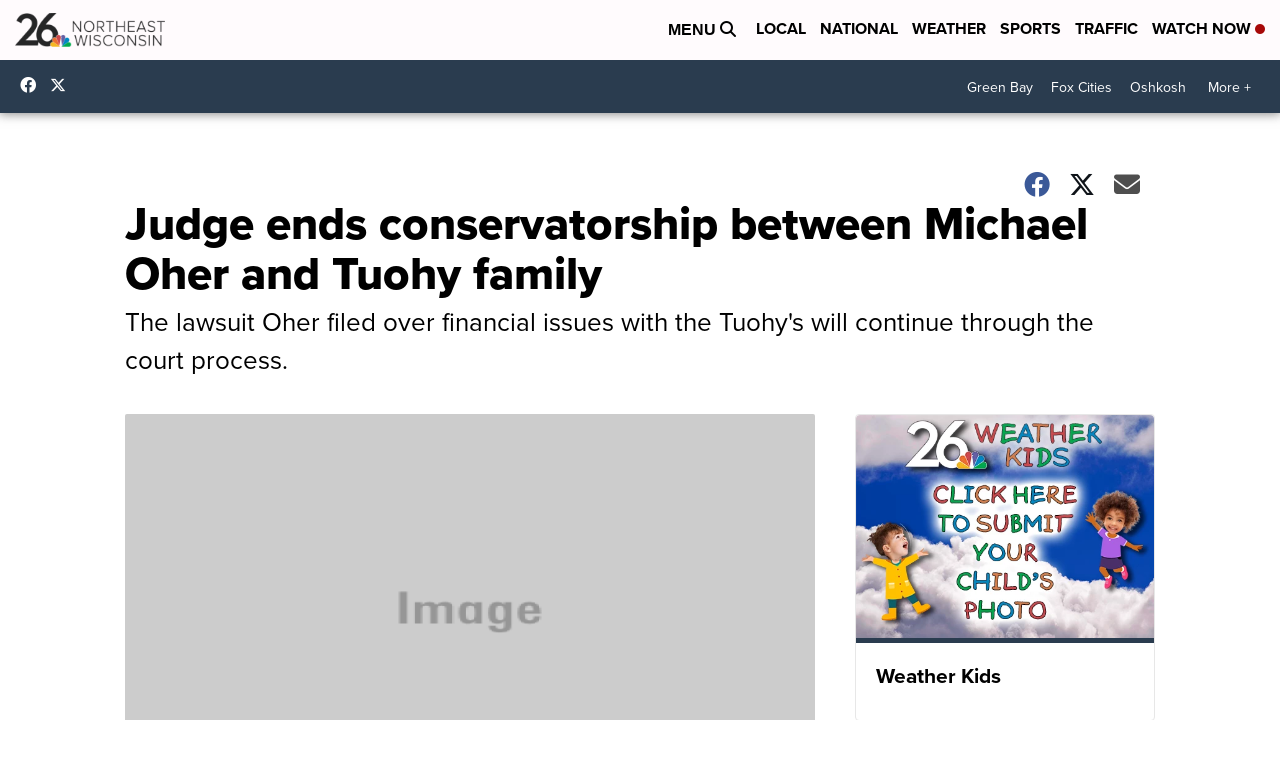

--- FILE ---
content_type: application/javascript; charset=utf-8
request_url: https://fundingchoicesmessages.google.com/f/AGSKWxWZEy7CbZwlDJJhfteCqxRKZgnFS7VmiUqPefguZt9cKJxQiP45KcG1rare-8kWe-UpKMf62Faflo340JdzKcIxoqnh_YFUy88EYdQm-aN_i5v8nd44RkglDbFOFnq6CHXoJHeAHlSxhZ5VWeiZymjzJlsEAc3l5Bp39yLhSwEMwGqtuXPth4v5Bdjy/_&UrlAdParam=/adbeacon./img-ads./popunder-/468-60.
body_size: -1284
content:
window['3e5401b2-d023-4731-a330-29932949e8dc'] = true;